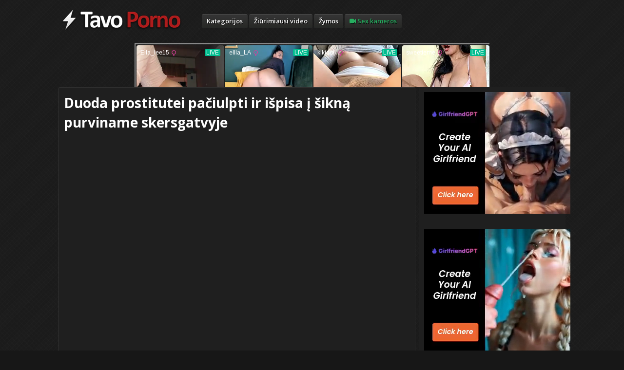

--- FILE ---
content_type: text/html; charset=UTF-8
request_url: https://tavoporno.com/duoda-prostitutei-paciulpti-ir-ispisa-i-sikna-purviname-skersgatvyje/
body_size: 7861
content:
<!DOCTYPE html>
<html xmlns="http://www.w3.org/1999/xhtml" lang="lt-LT">
<head>
<meta http-equiv="Content-Type" content="text/html; charset=UTF-8" />
<meta name="viewport" content="width=device-width, initial-scale=1.0" />

<link rel="stylesheet" type="text/css" href="https://tavoporno.com/wp-content/themes/tavopornov2/style.css" media="screen" />
<link href='https://fonts.googleapis.com/css?family=Open+Sans:400,600,700&subset=latin,latin-ext' rel='stylesheet' type='text/css'>
<!-- <script data-cfasync="false" src="https://ajax.googleapis.com/ajax/libs/jquery/1.8.0/jquery.min.js" type="text/javascript"></script> -->
<script data-cfasync="false" src="https://ajax.googleapis.com/ajax/libs/jquery/1.10.2/jquery.js"></script>
<script type="text/javascript" src="/tubes/js/rotator.js"></script>

<!-- This site is optimized with the Yoast SEO plugin v12.3 - https://yoast.com/wordpress/plugins/seo/ -->
<title>Duoda prostitutei pačiulpti ir išpisa į šikną purviname skersgatvyje - porno video</title>
<meta name="description" content="Porno filmas - Duoda prostitutei pačiulpti ir išpisa į šikną purviname skersgatvyje. Video iš redtube.com, trukmė min, kategorijos: Analinis seksas, Prostitutes, analinis seksas, kekšė, oralinis seksas, prostitutė porno, sperma ant veido, storas penis"/>
<meta name="robots" content="max-snippet:-1, max-image-preview:large, max-video-preview:-1"/>
<link rel="canonical" href="https://tavoporno.com/duoda-prostitutei-paciulpti-ir-ispisa-i-sikna-purviname-skersgatvyje/" />
<script type='application/ld+json' class='yoast-schema-graph yoast-schema-graph--main'>{"@context":"https://schema.org","@graph":[{"@type":"WebSite","@id":"https://tavoporno.com/#website","url":"https://tavoporno.com/","name":"Porno filmai, sex ir xxx video","potentialAction":{"@type":"SearchAction","target":"https://tavoporno.com/?s={search_term_string}","query-input":"required name=search_term_string"}},{"@type":"ImageObject","@id":"https://tavoporno.com/duoda-prostitutei-paciulpti-ir-ispisa-i-sikna-purviname-skersgatvyje/#primaryimage","url":"https://tavoporno.com/wp-content/uploads/kekse-2.jpg","width":696,"height":435},{"@type":"WebPage","@id":"https://tavoporno.com/duoda-prostitutei-paciulpti-ir-ispisa-i-sikna-purviname-skersgatvyje/#webpage","url":"https://tavoporno.com/duoda-prostitutei-paciulpti-ir-ispisa-i-sikna-purviname-skersgatvyje/","inLanguage":"lt-LT","name":"Duoda prostitutei pa\u010diulpti ir i\u0161pisa \u012f \u0161ikn\u0105 purviname skersgatvyje - porno video","isPartOf":{"@id":"https://tavoporno.com/#website"},"primaryImageOfPage":{"@id":"https://tavoporno.com/duoda-prostitutei-paciulpti-ir-ispisa-i-sikna-purviname-skersgatvyje/#primaryimage"},"datePublished":"2026-01-10T15:43:37+00:00","dateModified":"2026-01-10T15:43:37+00:00","author":{"@id":"https://tavoporno.com/#/schema/person/29fb0b6072e093a2a2fa3ac3f45d9ec5"},"description":"Porno filmas - Duoda prostitutei pa\u010diulpti ir i\u0161pisa \u012f \u0161ikn\u0105 purviname skersgatvyje. Video i\u0161 redtube.com, trukm\u0117 min, kategorijos: Analinis seksas, Prostitutes, analinis seksas, kek\u0161\u0117, oralinis seksas, prostitut\u0117 porno, sperma ant veido, storas penis"},{"@type":["Person"],"@id":"https://tavoporno.com/#/schema/person/29fb0b6072e093a2a2fa3ac3f45d9ec5","name":"pornoboy","image":{"@type":"ImageObject","@id":"https://tavoporno.com/#authorlogo","url":"https://secure.gravatar.com/avatar/fad8c02bf7e91bfcebfba4eb6b7b111a?s=96&d=mm&r=g","caption":"pornoboy"},"sameAs":[]}]}</script>
<!-- / Yoast SEO plugin. -->

<link rel='dns-prefetch' href='//s.w.org' />
		<script type="text/javascript">
			window._wpemojiSettings = {"baseUrl":"https:\/\/s.w.org\/images\/core\/emoji\/11\/72x72\/","ext":".png","svgUrl":"https:\/\/s.w.org\/images\/core\/emoji\/11\/svg\/","svgExt":".svg","source":{"concatemoji":"https:\/\/tavoporno.com\/wp-includes\/js\/wp-emoji-release.min.js"}};
			!function(e,a,t){var n,r,o,i=a.createElement("canvas"),p=i.getContext&&i.getContext("2d");function s(e,t){var a=String.fromCharCode;p.clearRect(0,0,i.width,i.height),p.fillText(a.apply(this,e),0,0);e=i.toDataURL();return p.clearRect(0,0,i.width,i.height),p.fillText(a.apply(this,t),0,0),e===i.toDataURL()}function c(e){var t=a.createElement("script");t.src=e,t.defer=t.type="text/javascript",a.getElementsByTagName("head")[0].appendChild(t)}for(o=Array("flag","emoji"),t.supports={everything:!0,everythingExceptFlag:!0},r=0;r<o.length;r++)t.supports[o[r]]=function(e){if(!p||!p.fillText)return!1;switch(p.textBaseline="top",p.font="600 32px Arial",e){case"flag":return s([55356,56826,55356,56819],[55356,56826,8203,55356,56819])?!1:!s([55356,57332,56128,56423,56128,56418,56128,56421,56128,56430,56128,56423,56128,56447],[55356,57332,8203,56128,56423,8203,56128,56418,8203,56128,56421,8203,56128,56430,8203,56128,56423,8203,56128,56447]);case"emoji":return!s([55358,56760,9792,65039],[55358,56760,8203,9792,65039])}return!1}(o[r]),t.supports.everything=t.supports.everything&&t.supports[o[r]],"flag"!==o[r]&&(t.supports.everythingExceptFlag=t.supports.everythingExceptFlag&&t.supports[o[r]]);t.supports.everythingExceptFlag=t.supports.everythingExceptFlag&&!t.supports.flag,t.DOMReady=!1,t.readyCallback=function(){t.DOMReady=!0},t.supports.everything||(n=function(){t.readyCallback()},a.addEventListener?(a.addEventListener("DOMContentLoaded",n,!1),e.addEventListener("load",n,!1)):(e.attachEvent("onload",n),a.attachEvent("onreadystatechange",function(){"complete"===a.readyState&&t.readyCallback()})),(n=t.source||{}).concatemoji?c(n.concatemoji):n.wpemoji&&n.twemoji&&(c(n.twemoji),c(n.wpemoji)))}(window,document,window._wpemojiSettings);
		</script>
		<style type="text/css">
img.wp-smiley,
img.emoji {
	display: inline !important;
	border: none !important;
	box-shadow: none !important;
	height: 1em !important;
	width: 1em !important;
	margin: 0 .07em !important;
	vertical-align: -0.1em !important;
	background: none !important;
	padding: 0 !important;
}
</style>
<link rel='stylesheet' id='wp-pagenavi-css'  href='https://tavoporno.com/wp-content/plugins/wp-pagenavi/pagenavi-css.css' type='text/css' media='all' />
<link rel='stylesheet' id='wpz-shortcodes-css'  href='https://tavoporno.com/wp-content/themes/tavopornov2/functions/wpzoom/assets/css/shortcodes.css' type='text/css' media='all' />
<link rel='stylesheet' id='zoom-font-awesome-css'  href='https://tavoporno.com/wp-content/themes/tavopornov2/functions/wpzoom/assets/css/font-awesome.min.css' type='text/css' media='all' />
<link rel='stylesheet' id='wzslider-css'  href='https://tavoporno.com/wp-content/themes/tavopornov2/functions/wpzoom/assets/css/wzslider.css' type='text/css' media='all' />
<link rel='stylesheet' id='wpzoom-theme-css'  href='https://tavoporno.com/wp-content/themes/tavopornov2/styles/dark.css' type='text/css' media='all' />
<link rel='stylesheet' id='wpzoom-custom-css'  href='https://tavoporno.com/wp-content/themes/tavopornov2/custom.css?v=2' type='text/css' media='all' />
<script type='text/javascript' src='https://tavoporno.com/wp-content/themes/tavopornov2/js/jquery.fitvids.js'></script>
<script type='text/javascript' src='https://tavoporno.com/wp-content/themes/tavopornov2/js/script.js'></script>
<script type='text/javascript' src='https://tavoporno.com/wp-content/themes/tavopornov2/tube/jwplayer787/jwplayer.js'></script>
<link rel='https://api.w.org/' href='https://tavoporno.com/wp-json/' />
<link rel='shortlink' href='https://tavoporno.com/?p=18331' />
<link rel="alternate" type="application/json+oembed" href="https://tavoporno.com/wp-json/oembed/1.0/embed?url=https%3A%2F%2Ftavoporno.com%2Fduoda-prostitutei-paciulpti-ir-ispisa-i-sikna-purviname-skersgatvyje%2F" />
<link rel="alternate" type="text/xml+oembed" href="https://tavoporno.com/wp-json/oembed/1.0/embed?url=https%3A%2F%2Ftavoporno.com%2Fduoda-prostitutei-paciulpti-ir-ispisa-i-sikna-purviname-skersgatvyje%2F&#038;format=xml" />
<style type="text/css">#featPosts .cover{width:180px;}
#featPosts .cover{height:135px;}
</style>
<script type="text/javascript">jwplayer.key="Y1ON4tOCS4I5esQLeWsHZlfjx2BLfMu2sZGhLw==";</script>
<link href="https://vjs.zencdn.net/6.6.3/video-js.css" rel="stylesheet">

  <!-- If you'd like to support IE8 -->
  <script src="https://vjs.zencdn.net/ie8/1.1.2/videojs-ie8.min.js"></script>
</head>
<body data-rsssl=1 class="post-template-default single single-post postid-18331 single-format-standard">

<div id="container">

	<div id="header">

		<div class="wrapper">

 	    	<div id="logo">
				
				<a href="https://tavoporno.com" title="Tavo porno puslapis internete. Nemokami sex ir xxx video.">
											<img src="https://tavoporno.com/logo-249x45.png" alt="Porno filmai, sex ir xxx video" />
									</a><div class="clear"></div>

				
 			</div><!-- / #logo -->



			
			<div class="cleaner">&nbsp;</div>

		</div><!-- /.wrapper -->

	</div><!-- /#header -->

	<div id="menu">
		<ul id="nav" class="dropdown"><li id="menu-item-2961" class="menu-item menu-item-type-post_type menu-item-object-page menu-item-2961"><a title="Porno kategorijos" href="https://tavoporno.com/kategorijos/">Kategorijos</a></li>
<li id="menu-item-2962" class="menu-item menu-item-type-post_type menu-item-object-page menu-item-2962"><a title="Žiūrimiausi porno video" href="https://tavoporno.com/ziurimiausi/">Žiūrimiausi video</a></li>
<li id="menu-item-2991" class="menu-item menu-item-type-post_type menu-item-object-page menu-item-2991"><a title="Porno video žymos" href="https://tavoporno.com/zymos/">Žymos</a></li>
<li id="menu-item-6714" class="menu-item menu-item-type-post_type menu-item-object-page menu-item-6714"><a title="Webcam seksas internetu" href="https://tavoporno.com/seksas-internetu/"><i class="fa fa-video-camera"></i> Sex kameros</a></li>
</ul>		<div class="cleaner">&nbsp;</div>
	</div><!-- /#nav -->
	
	<div style="text-align:center;> <script async type="application/javascript" src="https://a.magsrv.com/ad-provider.js"></script> 
 <ins class="eas6a97888e2" data-zoneid="5169366"></ins> 
 <script>(AdProvider = window.AdProvider || []).push({"serve": {}});</script></div>

<div id="main">

    <div class="wrapper">

		 		       	
		<div id="content">

 			<div id="post-18331" class="singlepost post-18331 post type-post status-publish format-standard has-post-thumbnail hentry category-analinis-seksas category-prostituciu-video tag-analinis-seksas-2 tag-kekse tag-oralinis-seksas-2 tag-prostitute-porno tag-sperma-ant-veido tag-storas-penis">

				
					
	         	<h1>Duoda prostitutei pačiulpti ir išpisa į šikną purviname skersgatvyje</h1>

	         	<div class="entry">
	 					
					
													<iframe src="https://embed.redtube.com/?id=0000075" frameborder="0" width="710" height="445" scrolling="no" allowfullscreen></iframe>

									
					
					
					
					
				</div>
                
                
	         	
       		</div><!-- /.singlepost -->
			
				 			<div class="postmetadata">

											<div class="section videoinfo">
							<strong>Video trukmė:</strong> <br />
							<strong>Kategorijos: </strong><a href="https://tavoporno.com/category/analinis-seksas/">Analinis seksas</a>, <a href="https://tavoporno.com/category/prostituciu-video/">Prostitutes</a><br />
							<strong>Įkelta:</strong> prieš 1 sav.<br />
							<strong>Peržiūros:&nbsp;&nbsp;</strong><img width=10px height=10px src=https://tavoporno.com/images/views.png /> 18&nbsp;053<br />
						</div>
	 				
	 										<div class="section tags"><strong>Žymos</strong><br /><a href="https://tavoporno.com/tag/analinis-seksas-2/">analinis seksas</a> <a href="https://tavoporno.com/tag/kekse/">kekšė</a> <a href="https://tavoporno.com/tag/oralinis-seksas-2/">oralinis seksas</a> <a href="https://tavoporno.com/tag/prostitute-porno/">prostitutė porno</a> <a href="https://tavoporno.com/tag/sperma-ant-veido/">sperma ant veido</a> <a href="https://tavoporno.com/tag/storas-penis/">storas penis</a><div class="cleaner">&nbsp;</div></div>	 									
											<div class="section share">
						<strong>Pasidalink internete</strong><br />

						  	<ul class="wpzoomSocial">
								<li><a class="twitter-share-button"
								  href="https://twitter.com/share"
								  data-url="https://tavoporno.com/duoda-prostitutei-paciulpti-ir-ispisa-i-sikna-purviname-skersgatvyje/"
								  data-via="TavoPorno">
								Tweet
								</a>
								<script data-cfasync="false" type="text/javascript">
								window.twttr=(function(d,s,id){var t,js,fjs=d.getElementsByTagName(s)[0];if(d.getElementById(id)){return}js=d.createElement(s);js.id=id;js.src="https://platform.twitter.com/widgets.js";fjs.parentNode.insertBefore(js,fjs);return window.twttr||(t={_e:[],ready:function(f){t._e.push(f)}})}(document,"script","twitter-wjs"));
								</script></li>

 						 	</ul>
							<div class="cleaner">&nbsp;</div>
							
						</div>
	 				

	 					 				
				</div><!-- /.postmetadata -->
			
       		<div class="cleaner">&nbsp;</div>
			<div id='wrapper' style='text-align: center;'>
			    <div style='display: inline-block; vertical-align: top; padding:10px;'>
			      <script async type="application/javascript" src="https://a.magsrv.com/ad-provider.js"></script> 
					 <ins class="eas6a97888e2" data-zoneid="701847"></ins> 
					<script>(AdProvider = window.AdProvider || []).push({"serve": {}});</script>
			    </div>
			    <div style='display: inline-block; vertical-align: top; padding:10px;'>
			      <script async type="application/javascript" src="https://a.magsrv.com/ad-provider.js"></script> 
 <ins class="eas6a97888e2" data-zoneid="837346"></ins> 
 <script>(AdProvider = window.AdProvider || []).push({"serve": {}});</script>
			    </div>
			</div>

       		<div class="related-videos"><div class='yarpp yarpp-related yarpp-related-website yarpp-template-yarpp-template-thumbnail'>
<h2>Panašūs video</h2>

<ul id="loop" class="posts posts-3 ">

	
	<li>

 		<div class="video-cover"><a href="https://tavoporno.com/kekse-vidury-lauku/" title="Išpisa kekšę ant merso bagažinės"><img src="https://tavoporno.com/wp-content/uploads/2020/12/5517-2-228x160.jpg" alt="Išpisa kekšę ant merso bagažinės" class="Thumbnail thumbnail mvb_thumb_url " width="228" height="160" /></a></div>
		<div class="video-content">
			<div class="video-title"><a href="https://tavoporno.com/kekse-vidury-lauku/">Išpisa kekšę ant merso bagažinės</a></div>
			<div class="video-info">
				<div class="duration">12:40</div>
				<div class="views"><img width=10px height=10px src=https://tavoporno.com/images/views.png /> 37&nbsp;188</div>
			</div>

		</div>
	</li>

	
	<li>

 		<div class="video-cover"><a href="https://tavoporno.com/seksas-su-prostitute-2/" title="Seksas su prostitute"><img src="https://tavoporno.com/wp-content/uploads/2021/01/2572-4-228x160.jpg" alt="Seksas su prostitute" class="Thumbnail thumbnail mvb_thumb_url " width="228" height="160" /></a></div>
		<div class="video-content">
			<div class="video-title"><a href="https://tavoporno.com/seksas-su-prostitute-2/">Seksas su prostitute</a></div>
			<div class="video-info">
				<div class="duration">07:55</div>
				<div class="views"><img width=10px height=10px src=https://tavoporno.com/images/views.png /> 36&nbsp;057</div>
			</div>

		</div>
	</li>

	
	<li class="last">

 		<div class="video-cover"><a href="https://tavoporno.com/ispisa-kekse-virtuveje-per-sikna/" title="Išpisa kekšę virtuvėje per šikną"><img src="https://tavoporno.com/wp-content/uploads/2021/01/5333.jpg" alt="Išpisa kekšę virtuvėje per šikną" class="Thumbnail thumbnail mvb_thumb_url " width="228" height="160" /></a></div>
		<div class="video-content">
			<div class="video-title"><a href="https://tavoporno.com/ispisa-kekse-virtuveje-per-sikna/">Išpisa kekšę virtuvėje per šikną</a></div>
			<div class="video-info">
				<div class="duration">12:51</div>
				<div class="views"><img width=10px height=10px src=https://tavoporno.com/images/views.png /> 36&nbsp;837</div>
			</div>

		</div>
	</li>

	
	<li>

 		<div class="video-cover"><a href="https://tavoporno.com/kekse-leidzia-daryti-su-ja-viska/" title="Kekšė leidžia daryti su ja viską"><img src="https://tavoporno.com/wp-content/uploads/2020/12/5337-1-228x160.jpg" alt="Kekšė leidžia daryti su ja viską" class="Thumbnail thumbnail mvb_thumb_url " width="228" height="160" /></a></div>
		<div class="video-content">
			<div class="video-title"><a href="https://tavoporno.com/kekse-leidzia-daryti-su-ja-viska/">Kekšė leidžia daryti su ja viską</a></div>
			<div class="video-info">
				<div class="duration">07:29</div>
				<div class="views"><img width=10px height=10px src=https://tavoporno.com/images/views.png /> 71&nbsp;979</div>
			</div>

		</div>
	</li>

	
	<li>

 		<div class="video-cover"><a href="https://tavoporno.com/pisa-kurva/" title="Žmona stebi, kai vyras pisa kurvą"><img src="https://tavoporno.com/wp-content/uploads/2020/12/5359-228x160.jpg" alt="Žmona stebi, kai vyras pisa kurvą" class="Thumbnail thumbnail mvb_thumb_url " width="228" height="160" /></a></div>
		<div class="video-content">
			<div class="video-title"><a href="https://tavoporno.com/pisa-kurva/">Žmona stebi, kai vyras pisa kurvą</a></div>
			<div class="video-info">
				<div class="duration">08:03</div>
				<div class="views"><img width=10px height=10px src=https://tavoporno.com/images/views.png /> 51&nbsp;739</div>
			</div>

		</div>
	</li>

	
	<li class="last">

 		<div class="video-cover"><a href="https://tavoporno.com/kekse-is-vengrijos-analinis/" title="Kekšė iš Vengrijos analinis"><img src="https://tavoporno.com/wp-content/uploads/2020/12/5453-228x160.jpg" alt="Kekšė iš Vengrijos analinis" class="Thumbnail thumbnail mvb_thumb_url " width="228" height="160" /></a></div>
		<div class="video-content">
			<div class="video-title"><a href="https://tavoporno.com/kekse-is-vengrijos-analinis/">Kekšė iš Vengrijos analinis</a></div>
			<div class="video-info">
				<div class="duration">04:05</div>
				<div class="views"><img width=10px height=10px src=https://tavoporno.com/images/views.png /> 50&nbsp;904</div>
			</div>

		</div>
	</li>

	
	<li>

 		<div class="video-cover"><a href="https://tavoporno.com/ispisa-kekse-per-sikna/" title="Išpisa kekšę per šikną"><img src="https://tavoporno.com/wp-content/uploads/2020/12/5519-228x160.jpg" alt="Išpisa kekšę per šikną" class="Thumbnail thumbnail mvb_thumb_url " width="228" height="160" /></a></div>
		<div class="video-content">
			<div class="video-title"><a href="https://tavoporno.com/ispisa-kekse-per-sikna/">Išpisa kekšę per šikną</a></div>
			<div class="video-info">
				<div class="duration">08:07</div>
				<div class="views"><img width=10px height=10px src=https://tavoporno.com/images/views.png /> 31&nbsp;303</div>
			</div>

		</div>
	</li>

	
	<li>

 		<div class="video-cover"><a href="https://tavoporno.com/brangi-kekse-duoda-analinio/" title="Brangi kekšė duoda analinio"><img src="https://tavoporno.com/wp-content/uploads/2021/01/5769-228x160.jpg" alt="Brangi kekšė duoda analinio" class="Thumbnail thumbnail mvb_thumb_url " width="228" height="160" /></a></div>
		<div class="video-content">
			<div class="video-title"><a href="https://tavoporno.com/brangi-kekse-duoda-analinio/">Brangi kekšė duoda analinio</a></div>
			<div class="video-info">
				<div class="duration">12:02</div>
				<div class="views"><img width=10px height=10px src=https://tavoporno.com/images/views.png /> 39&nbsp;319</div>
			</div>

		</div>
	</li>

	
	<li class="last">

 		<div class="video-cover"><a href="https://tavoporno.com/tatuiruota-kekse-su-dideliais-papais-neatsisako-gero-analinio-sekso-niekada-ir-megsta-sperma/" title="Tatuiruota kekšė su dideliais papais neatsisako gero analinio sekso niekada ir mėgsta spermą"><img src="https://tavoporno.com/wp-content/uploads/2020/12/14060-228x160.jpg" alt="Tatuiruota kekšė su dideliais papais neatsisako gero analinio sekso niekada ir mėgsta spermą" class="Thumbnail thumbnail mvb_thumb_url " width="228" height="160" /></a></div>
		<div class="video-content">
			<div class="video-title"><a href="https://tavoporno.com/tatuiruota-kekse-su-dideliais-papais-neatsisako-gero-analinio-sekso-niekada-ir-megsta-sperma/">Tatuiruota kekšė su dideliais papais neatsisako gero analinio sekso niekada ir mėgsta spermą</a></div>
			<div class="video-info">
				<div class="duration">10:23</div>
				<div class="views"><img width=10px height=10px src=https://tavoporno.com/images/views.png /> 40&nbsp;909</div>
			</div>

		</div>
	</li>

	</ul>
<div class="cleaner">&nbsp;</div>
</div>
</div>

   			       		<div class="cleaner">&nbsp;</div>

	        
<!-- You can start editing here. -->


            <!-- If comments are open, but there are no comments. -->

<div class="box">
    <div id="commentspost">
        <div class="title">0 komentarų</div>
        
        <p>Būk pirmas, palik komentarą!</p>
    </div>
    
        
    
    	<div id="respond" class="comment-respond">
		<h3 id="reply-title" class="comment-reply-title">Palik komentarą <small><a rel="nofollow" id="cancel-comment-reply-link" href="/duoda-prostitutei-paciulpti-ir-ispisa-i-sikna-purviname-skersgatvyje/#respond" style="display:none;">Paspauskite čia kad atsakymą atšaukti.</a></small></h3>			<form action="https://tavoporno.com/wp-comments-post.php" method="post" id="commentform" class="comment-form">
				<div class="sep">&nbsp;</div><div class="cleaner">&nbsp;</div><p class="comment-form-comment"><textarea id="comment" name="comment" cols="140" rows="4" tabindex="4" aria-required="true"></textarea></p><div class="column">
                     		<label for="author">Vardas(privalomas):</label>
                        	<input type="text" name="author" id="author" value="" size="22" tabindex="1"  aria-required='true'/><br />
                     	</div>
<div class="column">
                            <label for="author">El. paštas(privalomas):</label>
                            <input type="text" name="email" id="email" value="" size="22" tabindex="2" aria-required='true'/><br />
                        </div>
<p class="form-submit"><input name="submit" type="submit" id="submit" class="submit" value="Skelbti komentarą" /> <input type='hidden' name='comment_post_ID' value='18331' id='comment_post_ID' />
<input type='hidden' name='comment_parent' id='comment_parent' value='0' />
</p><p style="display: none;"><input type="hidden" id="akismet_comment_nonce" name="akismet_comment_nonce" value="de3b9d4145" /></p><input type="hidden" id="ak_js" name="ak_js" value="88"/><textarea name="ak_hp_textarea" cols="45" rows="8" maxlength="100" style="display: none !important;"></textarea>			</form>
			</div><!-- #respond -->
	</div><!-- /#box -->
 
		
		<div id='wrapper' style='text-align: center;'>
			    <div style='display: inline-block; vertical-align: top; padding:10px;'>
			       <script async type="application/javascript" src="https://a.magsrv.com/ad-provider.js"></script> 
 <ins class="eas6a97888e2" data-zoneid="837348"></ins> 
 <script>(AdProvider = window.AdProvider || []).push({"serve": {}});</script>
			    </div>
			   
			    <div style='display: inline-block; vertical-align: top; padding:10px;'>
			    	<script async type="application/javascript" src="https://a.magsrv.com/ad-provider.js"></script> 
 <ins class="eas6a97888e2" data-zoneid="701847"></ins> 
 <script>(AdProvider = window.AdProvider || []).push({"serve": {}});</script>
			    </div>
			</div>
      	</div><!-- /#content -->

     	<div id="sidebar">

	
 	<div id="custom_html-3" class="widget_text widget widget_custom_html"><div class="textwidget custom-html-widget"><script async type="application/javascript" src="https://a.magsrv.com/ad-provider.js"></script> 
 <ins class="eas6a97888e2" data-zoneid="701847"></ins> 
 <script>(AdProvider = window.AdProvider || []).push({"serve": {}});</script></div><div class="cleaner">&nbsp;</div></div><div id="custom_html-2" class="widget_text widget widget_custom_html"><div class="textwidget custom-html-widget"><script async type="application/javascript" src="https://a.magsrv.com/ad-provider.js"></script> 
 <ins class="eas6a97888e2" data-zoneid="837346"></ins> 
 <script>(AdProvider = window.AdProvider || []).push({"serve": {}});</script></div><div class="cleaner">&nbsp;</div></div><div id="wpzoom-feature-posts-2" class="widget feature-posts"><h2 class="widgettitle">Naujausi video</h2>
<ul class="feature-posts-list"><li><a href="https://tavoporno.com/leidzia-kaimynui-ispisti-azijiete-zmona-o-pats-tuo-metu-stebi-ir-sypsosi/" title="Leidžia kaimynui išpisti azijietę žmoną o pats tuo metu stebi ir šypsosi"><img src="https://tavoporno.com/wp-content/uploads/azijiete-228x160.jpg" alt="Leidžia kaimynui išpisti azijietę žmoną o pats tuo metu stebi ir šypsosi" class="Thumbnail thumbnail mvb_thumb_url " width="130" height="100" /></a><div class="clear"></div></li><li><a href="https://tavoporno.com/seksas-su-prancuze/" title="Seksas su prancūze"><img src="https://tavoporno.com/wp-content/uploads/2021/01/4919-228x160.jpg" alt="Seksas su prancūze" class="Thumbnail thumbnail mvb_thumb_url " width="130" height="100" /></a><div class="clear"></div></li><li><a href="https://tavoporno.com/porno-su-vairuotoju/" title="Porno su vairuotoju"><img src="https://tavoporno.com/wp-content/uploads/2020/12/3659-1-228x160.jpg" alt="Porno su vairuotoju" class="Thumbnail thumbnail mvb_thumb_url " width="130" height="100" /></a><div class="clear"></div></li><li><a href="https://tavoporno.com/didele-svingeriu-orgija-kurioje-visi-pisasi-su-visais-ir-kas-tik-nori-dulkinasi-visuose-kampuose/" title="Didelė svingerių orgija kurioje visi pisasi su visais ir kas tik nori dulkinasi visuose kampuose"><img src="https://tavoporno.com/wp-content/uploads/2020/12/14699-1-228x160.jpg" alt="Didelė svingerių orgija kurioje visi pisasi su visais ir kas tik nori dulkinasi visuose kampuose" class="Thumbnail thumbnail mvb_thumb_url " width="130" height="100" /></a><div class="clear"></div></li><li><a href="https://tavoporno.com/juodas-dvieju-storuliu-seksas-nescia-mergina-dulkina-lovoje-ir-nuleidzia-sperma-ant-pilvo/" title="HD Juodas dviejų storulių seksas: nėščią merginą dulkina lovoje ir nuleidžia spermą ant pilvo"><img src="https://tavoporno.com/wp-content/uploads/2020/12/22596-228x160.jpg" alt="HD Juodas dviejų storulių seksas: nėščią merginą dulkina lovoje ir nuleidžia spermą ant pilvo" class="Thumbnail thumbnail mvb_thumb_url " width="130" height="100" /></a><div class="clear"></div></li><li><a href="https://tavoporno.com/brangi-kekse-duoda-analinio/" title="Brangi kekšė duoda analinio"><img src="https://tavoporno.com/wp-content/uploads/2021/01/5769-228x160.jpg" alt="Brangi kekšė duoda analinio" class="Thumbnail thumbnail mvb_thumb_url " width="130" height="100" /></a><div class="clear"></div></li><li><a href="https://tavoporno.com/bdsm-porno-video-su-blondine-ir-pora-vyruku-kurie-nesustodami-dulkina-per-visus-galus/" title="BDSM porno video su blondine ir pora vyrukų, kurie nesustodami dulkina per visus galus"><img src="https://tavoporno.com/wp-content/uploads/2020/12/14872-228x160.jpg" alt="BDSM porno video su blondine ir pora vyrukų, kurie nesustodami dulkina per visus galus" class="Thumbnail thumbnail mvb_thumb_url " width="130" height="100" /></a><div class="clear"></div></li><li><a href="https://tavoporno.com/apvarykit-sperma-veida/" title="Apvarykit sperma veidą"><img src="https://tavoporno.com/wp-content/uploads/2020/12/4933-228x160.jpg" alt="Apvarykit sperma veidą" class="Thumbnail thumbnail mvb_thumb_url " width="130" height="100" /></a><div class="clear"></div></li></ul><div class="clear"></div><div class="cleaner">&nbsp;</div></div>
 	
   	<div class="cleaner">&nbsp;</div>

</div><!-- /#sidebar -->  		<div class="cleaner">&nbsp;</div>

		</div><!-- /.wrapper -->
</div><!-- /#main -->

	<div id="footWidgets">

		<div class="column">
		  <div id="text-2" class="widget widget_text">Skaitliukai			<div class="textwidget"><script language="javascript" type="text/javascript">
<!--
var _hey_lt_w = "", _hey_lt_h = "", _hey_lt_c = "";
//-->
</script>
<script language="javascript1.2" type="text/javascript">
<!--
_hey_lt_w = screen.width; _hey_lt_h = screen.height; _hey_lt_c = navigator.appName.indexOf("Microsoft") >= 0 ? screen.colorDepth : screen.pixelDepth;
//-->
</script>
<script language="javascript" type="text/javascript">
<!--
document.write("<a target='_blank' href='https://www.hey.lt/details.php?id=sexvideo'><img width=88 height=31 border=0 src='//www.hey.lt/count.php?id=sexvideo&width=" + _hey_lt_w + "&height=" + _hey_lt_h + "&color=" + _hey_lt_c + "&referer=" + escape(document.referrer) + "' alt='Hey.lt - Nemokamas lankytojų skaitliukas'><\/a>");
//-->
</script>
<noscript>
<a target="_blank" href="http://www.hey.lt/details.php?id=sexvideo"><img width=88 height=31 border=0 src="//www.hey.lt/count.php?id=sexvideo" alt="porno"></a>
</noscript></div>
		</div>		</div><!-- /1st column -->

		<div class="column">
		   		</div><!-- /2nd column -->

		<div class="column">
		  <div id="wpzoom-widget-social-3" class="widget wpzoom_social">Sek atnaujinimus		<ul class="social">
			<li><a class="twitter" href="https://www.twitter.com/tavoporno" rel="external,nofollow" title="Twitter"><img src="https://tavoporno.com/wp-content/themes/tavopornov2/images/icons/social_widget/twitter.png" alt="" />Twitter<span></a></li><li><a class="rss" href="http://feeds.feedburner.com/tavoporno" rel="external,nofollow" title="RSS"><img src="https://tavoporno.com/wp-content/themes/tavopornov2/images/icons/social_widget/rss.png" alt="" />RSS<span></a></li>  		</ul>
		<div class="cleaner">&nbsp;</div>
	
	</div>		</div><!-- /3rd column -->

		<div class="column last">
		   		</div><!-- /4th column -->

		<div class="cleaner">&nbsp;</div>

	</div><!-- /#footWidgets -->

	<div id="footer">
		<p class="copy">Copyright &copy; 2026 Porno filmai, sex ir xxx video. All Rights Reserved.</p>
	</div><!-- /#footer -->

</div><!-- /#container -->

<script>
  (function(i,s,o,g,r,a,m){i['GoogleAnalyticsObject']=r;i[r]=i[r]||function(){
  (i[r].q=i[r].q||[]).push(arguments)},i[r].l=1*new Date();a=s.createElement(o),
  m=s.getElementsByTagName(o)[0];a.async=1;a.src=g;m.parentNode.insertBefore(a,m)
  })(window,document,'script','//www.google-analytics.com/analytics.js','ga');

  ga('create', 'UA-2213233-12', 'auto');
  ga('send', 'pageview');

</script><script>(function($){$(document).ready(function(){});})(jQuery);</script><link rel='stylesheet' id='yarppRelatedCss-css'  href='https://tavoporno.com/wp-content/plugins/yet-another-related-posts-plugin/style/related.css' type='text/css' media='all' />
<script type='text/javascript' src='https://tavoporno.com/wp-includes/js/comment-reply.min.js'></script>
<script type='text/javascript' src='https://tavoporno.com/wp-includes/js/wp-embed.min.js'></script>
<script async="async" type='text/javascript' src='https://tavoporno.com/wp-content/plugins/akismet/_inc/form.js'></script>

<script src="https://vjs.zencdn.net/6.6.3/video.js"></script>


<!-- <script data-cfasync="false" src="https://tavoporno.com/wp-content/themes/tavopornov2/js/most-important-config.js?v=700" type="text/javascript"></script> -->

<script defer src="https://static.cloudflareinsights.com/beacon.min.js/vcd15cbe7772f49c399c6a5babf22c1241717689176015" integrity="sha512-ZpsOmlRQV6y907TI0dKBHq9Md29nnaEIPlkf84rnaERnq6zvWvPUqr2ft8M1aS28oN72PdrCzSjY4U6VaAw1EQ==" data-cf-beacon='{"version":"2024.11.0","token":"a88c83aa81564fa5bde532c874c6102e","r":1,"server_timing":{"name":{"cfCacheStatus":true,"cfEdge":true,"cfExtPri":true,"cfL4":true,"cfOrigin":true,"cfSpeedBrain":true},"location_startswith":null}}' crossorigin="anonymous"></script>
</body>
</html>
<!--
Performance optimized by W3 Total Cache. Learn more: https://www.boldgrid.com/w3-total-cache/

Object Caching 60/334 objects using disk
Page Caching using disk: enhanced (SSL caching disabled) 
Database Caching using disk

Served from: tavoporno.com @ 2026-01-19 06:34:47 by W3 Total Cache
-->

--- FILE ---
content_type: text/plain
request_url: https://www.google-analytics.com/j/collect?v=1&_v=j102&a=2050860445&t=pageview&_s=1&dl=https%3A%2F%2Ftavoporno.com%2Fduoda-prostitutei-paciulpti-ir-ispisa-i-sikna-purviname-skersgatvyje%2F&ul=en-us%40posix&dt=Duoda%20prostitutei%20pa%C4%8Diulpti%20ir%20i%C5%A1pisa%20%C4%AF%20%C5%A1ikn%C4%85%20purviname%20skersgatvyje%20-%20porno%20video&sr=1280x720&vp=1280x720&_u=IEBAAEABAAAAACAAI~&jid=1998225031&gjid=1795514315&cid=1944626394.1768797289&tid=UA-2213233-12&_gid=1187836953.1768797289&_r=1&_slc=1&z=1317084215
body_size: -450
content:
2,cG-GK3J602MHZ